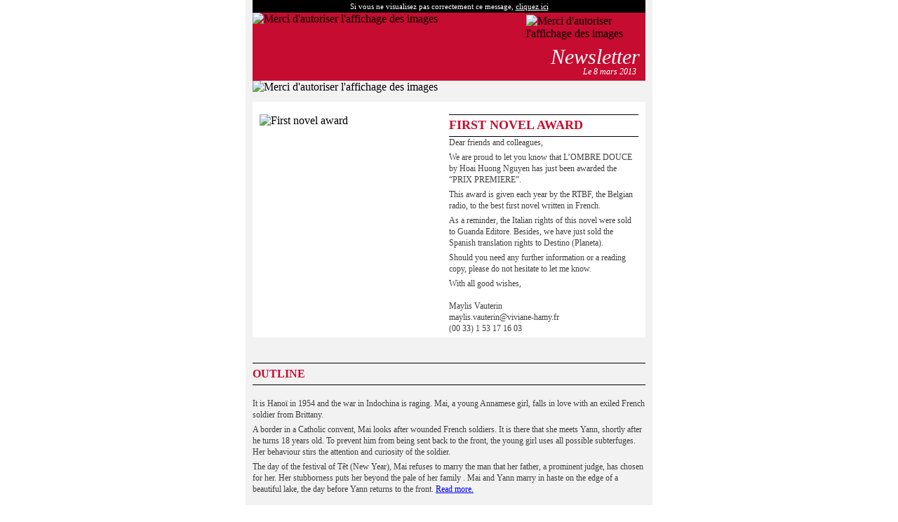

--- FILE ---
content_type: text/html; charset=utf-8
request_url: http://www.viviane-hamy.fr/newsletter/newsletter-n-18/
body_size: 3466
content:

<!DOCTYPE html PUBLIC "-//W3C//DTD XHTML 1.0 Transitional//EN" "http://www.w3.org/TR/xhtml1/DTD/xhtml1-transitional.dtd">
<html xmlns="http://www.w3.org/1999/xhtml">
<head>
<base href="http://www.viviane-hamy.fr/" />
<meta http-equiv="Content-Type" content="text/html; charset=UTF-8" />
<title>Newsletter de Viviane Hamy</title>
<style>
	body{font-family: times;margin:0px;padding:0px;width:100%;}
	p{font-size:12px;color:#404040;margin:0px;padding:0px;line-height:16px;margin-bottom:5px;}
	h1{font-size:16px;color:#c60c30;font-weight:bold;margin:0px;padding:0px;text-transform:uppercase;}
	h2{font-size:13px;font-weight:bold;color:#c60c30;line-height:20px;text-transform:uppercase;margin:0px;padding:0px;}
	h3{font-size:13px;font-weight:bold;line-height:20px;text-transform:uppercase;margin:0px;padding:0px;color:#404040;}
</style>
</head>

<body>
<div style='margin:0 auto;width:580px;font-family: times;'>
<table width="580" border="0" cellspacing="0" cellpadding="0" style="font-family: times;margin:0px;padding:0px;background-color:#f2f2f2;width:580px;border:0;padding:0;margin:0;">
  <tr>
    <td width="10">&nbsp;</td>
    <td align="center" style="text-align:center;font-size:11px;background-color:#000000;color:#FFF;font-family: times;">Si vous ne visualisez pas correctement ce message, <a href="http://www.viviane-hamy.fr/newsletter/newsletter-n-18/?support=web" style="color:#FFF;">cliquez ici</a></td>
    <td width="10">&nbsp;</td>
  </tr>
<tr>
    <td width="10">&nbsp;</td>
    <td width="560" height="97"><table width="560" border="0" cellspacing="0" cellpadding="0">
      <tr>
        <td width="390" height="97" rowspan="2" valign="top" bgcolor="#c60c30"><img src="http://www.viviane-hamy.fr/squelettes/theme/img/newsletter/entete-logo-seul.png" width="390" height="97" alt="Merci d'autoriser l'affichage des images" /></td>
        <td width="170" height="43" bgcolor="#c60c30"><img src="http://www.viviane-hamy.fr/squelettes/theme/img/newsletter/entete-fond-droite.png" width="170" height="43" alt="Merci d'autoriser l'affichage des images" /></td>
      </tr>
      <tr>
        <td height="54" valign="bottom" bgcolor="#c60c30" style="color:#FFF;"><p style="color:#FFF;font-size:30px;font-style:italic;font-weight:normal;text-align:right;font-family: times;">Newsletter&nbsp;</p>
          <p style="color:#FFF;font-style:italic;text-align:right;margin-right:10px;font-family: times;">Le 8 mars 2013&nbsp;</p></td>
      </tr>
    </table></td>
        <td width="10">&nbsp;</td>
  </tr>


  <tr>
    <td width="10" height="30">&nbsp;</td>
    <td width="560" height="12" valign="top"><img src="http://www.viviane-hamy.fr/squelettes/theme/img/newsletter/entete-fond-bas.png" width="560" height="12" alt="Merci d'autoriser l'affichage des images" /></td>
    <td width="10" height="30">&nbsp;</td>
  </tr>    
    
  <tr>
    <td width="10" height="216">&nbsp;</td>
    <td><table width="560" border="0" cellspacing="0" cellpadding="0">
      <tr bgcolor="#ffffff">
        <td width="10" height="10">&nbsp;</td>
        <td width="260" height="10">&nbsp;</td>
        <td width="10" height="10">&nbsp;</td>
        <td width="270" height="10">&nbsp;</td>
        <td width="10" height="10">&nbsp;</td>
      </tr>
	

      <tr>
        <td width="10" height="196" rowspan="2" bgcolor="#ffffff">&nbsp;</td>
        <td width="260" height="196" rowspan="2" bgcolor="#ffffff" valign="top">
			
			
			
			
			<img class='spip_logos' alt='First novel award' src="http://www.viviane-hamy.fr/local/cache-gd2/9a55c25ed1174e14b5804a4099a7cf66.jpg" width='260' height='424' style='height:424px;width:260px;' title='First novel award' />
			
			
		</td>
        <td width="10" height="196" rowspan="2" bgcolor="#FFFFFF">&nbsp;</td>
        <td width="270" height="30" bgcolor="#FFFFFF" style="border-top:1px solid black;border-bottom:1px solid black;"><h1 style='font-size:18px;color:#c60c30;font-weight:bold;margin:0px;padding:0px;text-transform:uppercase;font-family: times;'>First novel award</h1></td>
        <td width="10" height="196" rowspan="2" bgcolor="#ffffff">&nbsp;</td>
      </tr>
      <tr>
        <td width="270" height="164" bgcolor="#FFFFFF" style='font-family: times;'><p>Dear friends and colleagues,</p>

<p>We are proud to let you know that L’OMBRE DOUCE by Hoai Huong Nguyen has just been awarded the &#8220;PRIX PREMIERE&#8221;.</p>

<p>This award is given each year by the RTBF, the Belgian radio, to the best first novel written in French.</p>

<p>As a reminder, the Italian rights of this novel were sold to Guanda Editore. Besides, we have just sold the Spanish translation rights to Destino (Planeta).</p>

<p>Should you need any further information or a reading copy, please do not hesitate to let me know.</p>

<p>With all good wishes,
<br />
<br />Maylis Vauterin
<br />maylis.vauterin@viviane-hamy.fr
<br />(00 33) 1 53 17 16 03</p></td>
      </tr>

	

      <tr bgcolor="#f2f2f2">
        <td width="10" height="10">&nbsp;</td>
        <td width="260" height="10">&nbsp;</td>
        <td width="10" height="10">&nbsp;</td>
        <td width="270" height="10">&nbsp;</td>
        <td width="10" height="10">&nbsp;</td>
      </tr>
    </table></td>
    <td width="10" height="216">&nbsp;</td>
  </tr>


  <tr>
    <td width="10">&nbsp;</td>
    <td height="10">&nbsp;</td>
    <td width="10">&nbsp;</td>
  </tr>
  <tr>
    <td width="10">&nbsp;</td>
    <td height="30" style="border-top:1px solid black;border-bottom:1px solid black;"><h1 style='font-size:16px;color:#c60c30;font-weight:bold;margin:0px;padding:0px;text-transform:uppercase;font-family: times;'>Outline</h1></td>
    <td width="10">&nbsp;</td>
  </tr>
  <tr>
    <td>&nbsp;</td>
    <td height="10">&nbsp;</td>
    <td>&nbsp;</td>
  </tr>
  <tr>
    <td width="10">&nbsp;</td>
    <td style='font-family: times;'><p>It is Hanoï in 1954 and the war in Indochina is raging. Mai, a young Annamese girl, falls in love with an exiled French soldier from Brittany.</p>

<p>A border in a Catholic convent, Mai looks after wounded French soldiers. It is there that she meets Yann, shortly after he turns 18 years old. To prevent him from being sent back to the front, the young girl uses all possible subterfuges. Her behaviour stirs the attention and curiosity of the soldier.</p>

<p>The day of the festival of Têt (New Year), Mai refuses to marry the man that her father, a prominent judge, has chosen for her. Her stubborness puts her beyond the pale of her family . Mai and Yann marry in haste on the edge of a beautiful lake, the day before Yann returns to the front. <a href="http://www.viviane-hamy.fr/catalogue/collections/litterature-francaise/l-ombre-douce/article/l-ombre-douce?foreign=1499&amp;lang=en" class='spip_out'>Read more.</a></p></td>
    <td width="10">&nbsp;</td>
  </tr>
  <tr>
    <td width="10">&nbsp;</td>
    <td height="10">&nbsp;</td>
    <td width="10">&nbsp;</td>
  </tr>


  <tr>
    <td width="10">&nbsp;</td>
    <td height="10">&nbsp;</td>
    <td width="10">&nbsp;</td>
  </tr>
  <tr>
    <td width="10">&nbsp;</td>
    <td height="30" style="border-top:1px solid black;border-bottom:1px solid black;"><h1 style='font-size:16px;color:#c60c30;font-weight:bold;margin:0px;padding:0px;text-transform:uppercase;font-family: times;'>Press reviews</h1></td>
    <td width="10">&nbsp;</td>
  </tr>
  <tr>
    <td>&nbsp;</td>
    <td height="10">&nbsp;</td>
    <td>&nbsp;</td>
  </tr>
  <tr>
    <td width="10">&nbsp;</td>
    <td style='font-family: times;'><p>&#171;&nbsp;On a weft a thousand times wound, with the subtlety of a silk weaver, she unfolds the treasures of the poetic imagination to tell the most tragic of stories. A gentle violence emanates from her text capturing the reader’s attention from beginning to end.&nbsp;&#187; - Jean-Christophe Buisson, <i>Le Figaro Magazine</i></p>

<p>&#171;&nbsp;These ‘Soft Shadows’ are enclosed within a devastating and strangely tranquil beauty&nbsp;; the spectacle of nature brought about by Hoai Huong Nguyen as she renders shifting patterns of beauty through poetry is staggering, and the notion that such powerful feelings may be kindled from within our tiny lives is appeasing.&nbsp;&#187; - Jeanne de Ménibus, <i>ELLE</i></p></td>
    <td width="10">&nbsp;</td>
  </tr>
  <tr>
    <td width="10">&nbsp;</td>
    <td height="10">&nbsp;</td>
    <td width="10">&nbsp;</td>
  </tr>


<tr>
	
  <td width="10">&nbsp;</td>
  <td><table width="560" border="0" cellspacing="0" cellpadding="0">
    <tr>
	
      <td height="10" bgcolor="#FFFFFF">&nbsp;</td>
      <td height="10" bgcolor="#FFFFFF">&nbsp;</td>
      <td height="10" bgcolor="#FFFFFF">&nbsp;</td>
		
		<td height="10">&nbsp;</td>
	
      <td height="10" bgcolor="#FFFFFF">&nbsp;</td>
      <td height="10" bgcolor="#FFFFFF">&nbsp;</td>
      <td height="10" bgcolor="#FFFFFF">&nbsp;</td>
		
		<td height="10">&nbsp;</td>
	
      <td height="10" bgcolor="#FFFFFF">&nbsp;</td>
      <td height="10" bgcolor="#FFFFFF">&nbsp;</td>
      <td height="10" bgcolor="#FFFFFF">&nbsp;</td>
		
		<td height="10">&nbsp;</td>
	
      </tr>
    <tr>
	
	
      <td width="10" bgcolor="#FFFFFF">&nbsp;</td>
      <td width="160" height="86" bgcolor="#FFFFFF">
		
		
		
		
		<img class='spip_logos' alt='Soft Shadows' src="http://www.viviane-hamy.fr/local/cache-gd2/522b5fe24f75f61b4d985a4b1f4867e7.jpg" width='160' height='86' style='height:86px;width:160px;' title='Soft Shadows' />
        
		
		
		</td>
      <td width="10" bgcolor="#FFFFFF">&nbsp;</td>
       <td width="10">&nbsp;</td>
	
	
      <td width="10" bgcolor="#FFFFFF">&nbsp;</td>
      <td width="160" height="86" bgcolor="#FFFFFF">
		
		
		
		
		<img class='spip_logos' alt='Hoai Huong Nguyen (ENG)' src="http://www.viviane-hamy.fr/local/cache-gd2/ee3e8a99f3ce84273a6893c4365e9f43.jpg" width='160' height='86' style='height:86px;width:160px;' title='Hoai Huong Nguyen (ENG)' />
        
		
		
		</td>
      <td width="10" bgcolor="#FFFFFF">&nbsp;</td>
       <td width="10">&nbsp;</td>
	
	
      <td width="10" bgcolor="#FFFFFF">&nbsp;</td>
      <td width="160" height="86" bgcolor="#FFFFFF">
		
		
		
		
		<img class='spip_logos' alt='L&#39;Ombre douce' src="http://www.viviane-hamy.fr/local/cache-gd2/111d97558f9119d405f216da1cf2d2fc.jpg" width='160' height='86' style='height:86px;width:160px;' title='L&#39;Ombre douce' />
        
		
		
		</td>
      <td width="10" bgcolor="#FFFFFF">&nbsp;</td>
      
	
    </tr>
    <tr>
      <td width="10" rowspan="3" bgcolor="#FFFFFF">&nbsp;</td>
      <td height="10" bgcolor="#FFFFFF">&nbsp;</td>
      <td width="10" bgcolor="#FFFFFF">&nbsp;</td>
      <td width="10">&nbsp;</td>
      <td width="10" bgcolor="#FFFFFF">&nbsp;</td>
      <td height="10" bgcolor="#FFFFFF">&nbsp;</td>
      <td width="10" bgcolor="#FFFFFF">&nbsp;</td>
      <td width="10">&nbsp;</td>
      <td width="10" bgcolor="#FFFFFF">&nbsp;</td>
      <td height="10" bgcolor="#FFFFFF">&nbsp;</td>
      <td width="10" bgcolor="#FFFFFF">&nbsp;</td>
    </tr>
    <tr>
	
	
	      
	      <td height="143" valign="top" bgcolor="#FFFFFF"><h2 style='font-size:13px;font-weight:bold;color:#c60c30;line-height:20px;text-transform:uppercase;margin:0px;padding:0px;font-family: times;margin-bottom:4px;'><a href='http://www.viviane-hamy.fr/catalogue/collections/litterature-francaise/l-ombre-douce/article/soft-shadows' style='color:#c60c30;text-decoration:none;line-height: 16px;'>Soft Shadows</a></h2>
			
	        	<h3 style='font-size:13px;font-weight:bold;line-height:20px;text-transform:uppercase;margin:0px;padding:0px;color:#404040;font-family: times;margin-bottom:4px;'><a href='http://www.viviane-hamy.fr/les-auteurs/article/hoai-huong-nguyen' style='color:#404040;text-decoration:none;'>Hoai Huong Nguyen (ENG)</a></h3>
			
			
	        	
			
	        	<p style="text-transform:uppercase;font-family: times;">coll.  Littérature française<br />
			
	        	
			
	        	
			
	         2013</p></td>
	      <td width="10" bgcolor="#FFFFFF">&nbsp;</td>
	       <td width="10">&nbsp;</td>
	
	       <td width="10" bgcolor="#FFFFFF">&nbsp;</td>
	      <td height="143" valign="top" bgcolor="#FFFFFF"><h2 style='font-size:13px;font-weight:bold;color:#c60c30;line-height:20px;text-transform:uppercase;margin:0px;padding:0px;font-family: times;margin-bottom:4px;'><a href='http://www.viviane-hamy.fr/les-auteurs/article/hoai-huong-nguyen' style='color:#c60c30;text-decoration:none;line-height: 16px;'>Hoai Huong Nguyen (ENG)</a></h2>
			
			
	        	
			
	        
	      <td width="10" bgcolor="#FFFFFF">&nbsp;</td>
	       <td width="10">&nbsp;</td>
	
	       <td width="10" bgcolor="#FFFFFF">&nbsp;</td>
	      <td height="143" valign="top" bgcolor="#FFFFFF"><h2 style='font-size:13px;font-weight:bold;color:#c60c30;line-height:20px;text-transform:uppercase;margin:0px;padding:0px;font-family: times;margin-bottom:4px;'><a href='http://www.viviane-hamy.fr/catalogue/collections/litterature-francaise/l-ombre-douce/article/l-ombre-douce' style='color:#c60c30;text-decoration:none;line-height: 16px;'>L&#8217;Ombre douce</a></h2>
			
	        	<h3 style='font-size:13px;font-weight:bold;line-height:20px;text-transform:uppercase;margin:0px;padding:0px;color:#404040;font-family: times;margin-bottom:4px;'><a href='http://www.viviane-hamy.fr/les-auteurs/article/hoai-huong-nguyen-1496' style='color:#404040;text-decoration:none;'>Hoai Huong Nguyen</a></h3>
			
			
	        	
			
	        	<p style="text-transform:uppercase;font-family: times;">coll.  Littérature française<br />
			
	        	
			
	        	
			
	         2013</p></td>
	      <td width="10" bgcolor="#FFFFFF">&nbsp;</td>
	      
	
    </tr>
    <tr>
	
	
      <td width="160" height="11" bgcolor="#FFFFFF"><img src="http://www.viviane-hamy.fr/squelettes/theme/img/newsletter/livre-filet-bas.png" width="160" height="11" alt='' /></td>

      <td width="10" bgcolor="#FFFFFF">&nbsp;</td>
       
		<td width="10">&nbsp;</td>
      	<td width="10" bgcolor="#FFFFFF">&nbsp;</td>
	  

	
      <td width="160" height="11" bgcolor="#FFFFFF"><img src="http://www.viviane-hamy.fr/squelettes/theme/img/newsletter/livre-filet-bas.png" width="160" height="11" alt='' /></td>

      <td width="10" bgcolor="#FFFFFF">&nbsp;</td>
       
		<td width="10">&nbsp;</td>
      	<td width="10" bgcolor="#FFFFFF">&nbsp;</td>
	  

	
      <td width="160" height="11" bgcolor="#FFFFFF"><img src="http://www.viviane-hamy.fr/squelettes/theme/img/newsletter/livre-filet-bas.png" width="160" height="11" alt='' /></td>

      <td width="10" bgcolor="#FFFFFF">&nbsp;</td>
      

    </tr>
    <tr>
	
	
      <td height="10" bgcolor="#FFFFFF">&nbsp;</td>
      <td height="10" bgcolor="#FFFFFF">&nbsp;</td>
      <td height="10" bgcolor="#FFFFFF">&nbsp;</td>
       <td height="10">&nbsp;</td>
	
	
      <td height="10" bgcolor="#FFFFFF">&nbsp;</td>
      <td height="10" bgcolor="#FFFFFF">&nbsp;</td>
      <td height="10" bgcolor="#FFFFFF">&nbsp;</td>
       <td height="10">&nbsp;</td>
	
	
      <td height="10" bgcolor="#FFFFFF">&nbsp;</td>
      <td height="10" bgcolor="#FFFFFF">&nbsp;</td>
      <td height="10" bgcolor="#FFFFFF">&nbsp;</td>
      
	
      </tr>
  </table></td>
  <td width="10">&nbsp;</td>
</tr>
<tr>
  <td width="10">&nbsp;</td>
  <td height="10">&nbsp;</td>
  <td width="10">&nbsp;</td>
</tr>
 
  <tr>
    <td width="10">&nbsp;</td>
    <td height="30" align="center" valign="middle"><p style='font-family: times;font-size:10px;line-height:12px'>Vous recevez ce courrier car vous vous êtes inscrit à notre Newsletter depuis notre site Internet<br />ou car vous nous avez directement communiqu&eacute; vos coordonn&eacute;es pour recevoir nos lettres d'informations.<br /><strong>Toutefois, si vous ne souhaitez plus recevoir de lettres de notre part <unsubscribe><span style="color:#404040;text-decoration:underline">cliquez ici</span></unsubscribe></strong>.</p></td>
    <td width="10">&nbsp;</td>
  </tr>


</table>
</div>
</body>
</html>
